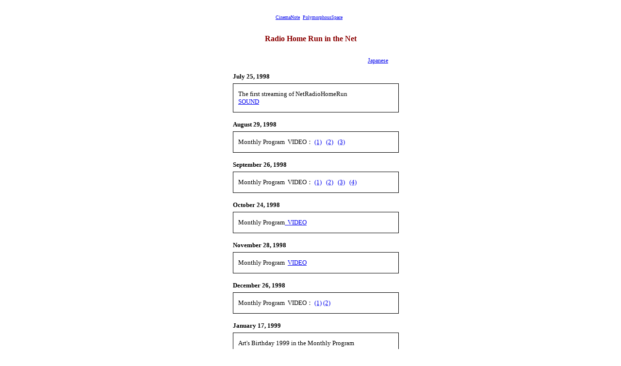

--- FILE ---
content_type: text/html
request_url: http://anarchy.k2.tku.ac.jp/radio/homerun/index.html
body_size: 18754
content:
<!DOCTYPE HTML PUBLIC "-//W3C//DTD HTML 4.01 Transitional//EN"
 "http://www.w3.org/TR/html4/loose.dtd">
<html lang="en">
<head>
<meta name="viewport" content="initial-scale=1.0">
<meta http-equiv="content-type" content="text/html; charset=UTF-8">
<title>Radio Home Run in the Net</title>
   <meta name="keywords" content="free radio, micro radio, net.radio, Mini FM, tetsuo kogawa, Radio Home Run">
       <meta name="description" content="the recorded files of the live streaming of Radio Home Run in the Net, July 1998-" >
<meta http-equiv="Content-Style-Type" content="text/css">
<style type="text/css">
<!--
body {
width:320px;
overflow:auto;
margin-top: auto;
margin-right: auto;
margin-left: auto;
margin-bottom: auto;
background-color:gohstwhite;
}
h1{
font-size:100%;
color:darkred;
text-align:center;
}
.f0{
font-size:80%;
font-weight:bold;
margin-bottom:6px;
color:#000000;
}
.f1{
font-size:65%;
margin-top:30px;
margin-bottom:30px;
text-align:center;
}
.f3{
margin-bottom:18px;
width: 320px;
font-size: small;
line-height: 130%;
border-width:thin;
border-style:solid;
padding-left:10px;
padding-right:10px;
background-color:white;
overflow:auto;
}
.f4{
font-size:75%;
text-align: right;
}
.f5{
font-size:75%;
line-height:150%;
}
.f6{
width: 280px;
font-size: small;
line-height: 180%;
padding-left:14px;
padding-right:10px;
}
img.h{
width:180px;
margin:5px;
float:left;
clear: both;
}
img.v{
height:180px;
margin:5px;
float:left;
clear: both;
}//-->
</style>
</head>
<body>
<div class="f1">
<a href="http://cinemanote.jp">CinemaNote</a>&nbsp;&nbsp;<a href="http://anarchy.translocal.jp">PolymorphousSpace</a>&nbsp;&nbsp;
</div>
<h1>Radio Home Run in the Net</h1>
<br>
<div class="f4">
<a href="index_jp.html">Japanese</a>
</div>
<br>
<!--
<div class="f0">
<a name="x-year-month-date-xx">○○○○○○</a>
</div>
<div class="f3">
<p>
○○○○○</p>
</div>
<br>
-->
<div class="f0">
<a name="x-year-month-date-xx">July 25, 1998</a>
</div>
<div class="f3">
<p>
The first streaming of NetRadioHomeRun<br>
<a href="http://radioart.jp/mp3/homerun/19980725.mp3">SOUND</a>
</p>
</div>
<div class="f0">
<a name="x-year-month-date-xx">August 29, 1998</a>
</div>
<div class="f3">
<p>
Monthly Program&nbsp;&nbsp;VIDEO：
<a href="http://radioart.jp/mp4/homerun/980829_1.mp4">(1)</a>&nbsp;&nbsp;
<a href="http://radioart.jp/mp4/homerun/980829_2.mp4">(2)</a>&nbsp;&nbsp;
<a href="http://radioart.jp/mp4/homerun/980829_3.mp4">(3)</a>
</p>
</div>
<div class="f0">
<a name="x-year-month-date-xx">September 26, 1998</a>
</div>
<div class="f3">
<p>
Monthly Program&nbsp;&nbsp;VIDEO：
<a href="http://radioart.jp/mp4/homerun/980926_1.mp4">(1)</a>&nbsp;&nbsp;
<a href="http://radioart.jp/mp4/homerun/980926_2.mp4">(2)</a>&nbsp;&nbsp;
<a href="http://radioart.jp/mp4/homerun/980926_3.mp4">(3)</a>&nbsp;&nbsp;
<a href="http://radioart.jp/mp4/homerun/980926_4.mp4">(4)</a>
</p>
</div>
<div class="f0">
<a name="x-year-month-date-xx">October 24, 1998</a>
</div>
<div class="f3">
<p>
Monthly Program<a href="http://radioart.jp/mp4/981024.mp4">&nbsp;&nbsp;VIDEO</a>
</p>
</div>
<div class="f0">
<a name="x-year-month-date-xx">November 28, 1998</a>
</div>
<div class="f3">
<p>
Monthly Program&nbsp;&nbsp;<a href="http://radioart.jp/mp4/homerun/981128.mp4">VIDEO</a>
</p>
</div>
<div class="f0">
<a name="x-year-month-date-xx">December 26, 1998</a>
</div>
<div class="f3">
<p>
Monthly Program&nbsp;&nbsp;VIDEO：
<a href="http://radioart.jp/mp4/homerun/981226_1.mp4">(1)</a>
<a href="http://radioart.jp/mp4/homerun/981226_2.mp4">(2)</a>
</p>
</div>
<div class="f0">
<a name="x-year-month-date-xx">January 17, 1999</a>
</div>
<div class="f3">
<p>
Art's Birthday 1999 in the Monthly Program
</p>
</div>
<div class="f0">
<a name="x-year-month-date-xx">January 23, 1999</a>
</div>
<div class="f3">
<p>
Monthly Program&nbsp;&nbsp;VIDEO：
<a href="http://radioart.jp/mp4/homerun/990123_1.mp4">(1)</a>&nbsp;&nbsp;
<a href="http://radioart.jp/mp4/homerun/990123_2.mp4">(2)</a>&nbsp;&nbsp;
<a href="http://radioart.jp/mp4/homerun/990123_3.mp4">(3)</a>
</p>
</div>
<div class="f0">
<a name="x-year-month-date-xx">February 27, 1999</a>
</div>
<div class="f3">
<p>
Monthly Program&nbsp;&nbsp;VIDEO：
<a href="http://radioart.jp/mp4/homerun/990227_1.mp4">(1)</a>&nbsp;&nbsp;
<a href="http://radioart.jp/mp4/homerun/990227_2.mp4">(2)</a>
</p>
</div>
<div class="f0">
<a name="x-year-month-date-xx">March 27, 1999</a>
</div>
<div class="f3">
<p>
Monthly Program&nbsp;&nbsp;VIDEO：
<a href="http://radioart.jp/mp4/homerun/990327_01.mp4">(1)</a>&nbsp;&nbsp;
<a href="http://radioart.jp/mp4/homerun/990327_02.mp4">(2)</a>
</p>
</div>
<div class="f0">
<a name="x-year-month-date-xx">April 9, 1999</a>
</div>
<div class="f3">
<p>
A Moving Streaming in Shibuya <br>
(NetHomeless Series 1.)&nbsp;&nbsp;VIDEO：
<a href="http://radioart.jp/mp4/homerun/990409_1.mp4">(1)</a>&nbsp;&nbsp;
<a href="http://radioart.jp/mp4/homerun/990409_2.mp4">(2)</a>
</p>
</div>
<div class="f0">
<a name="x-year-month-date-xx">April 24, 1999</a>
</div>
<div class="f3">
<p>
Monthly Program&nbsp;&nbsp;VIDEO：
<a href="http://radioart.jp/mp4/homerun/990424crazy.mp4">jingle</a>&nbsp;&nbsp;
<a href="http://radioart.jp/mp4/homerun/990424intoro.mp4">(1)</a>&nbsp;&nbsp;
<a href="http://radioart.jp/mp4/homerun/990424kondo.mp4">(2)</a>&nbsp;&nbsp;
<a href="http://radioart.jp/mp4/homerun/990424talk.mp4">(3)</a>&nbsp;&nbsp;
<a href="http://radioart.jp/mp4/homerun/990424dinner.mp4">(4)</a>&nbsp;&nbsp;
<a href="http://radioart.jp/mp4/homerun/990424shiiba.mp4">(5)</a>
</p>
</div>
<div class="f0">
<a name="x-year-month-date-xx">May 15, 1999</a>
</div>
<div class="f3">
<p>
A Moving Streaming in Shinjuku in Celebrating B92 (NetHomeless Series 2.)&nbsp;&nbsp;VIDEO：
<a href="http://radioart.jp/mp4/homerun/990515-1.mp4">(1)</a>&nbsp;&nbsp;
<a href="http://radioart.jp/mp4/homerun/990515-2.mp4">(2)</a>&nbsp;&nbsp;
<a href="http://radioart.jp/mp4/homerun/990515-3.mp4">(3)</a>&nbsp;&nbsp;
<a href="http://radioart.jp/mp4/homerun/990515-4.mp4">(4)</a>&nbsp;&nbsp;
<a href="http://radioart.jp/mp4/homerun/990515-5.mp4">(5)</a>&nbsp;&nbsp;
<a href="http://radioart.jp/mp4/homerun/990515-6.mp4">(6)</a>
</p>
</div>
<div class="f0">
<a name="x-year-month-date-xx">May 29, 1999</a>
</div>
<div class="f3">
<p>
Monthly Program&nbsp;&nbsp;VIDEO：
<a href="http://radioart.jp/mp4/homerun/990529_01.mp4">(1)</a>&nbsp;&nbsp;
<a href="http://radioart.jp/mp4/homerun/990529_02.mp4">(2)</a>
</p>
</div>
<div class="f0">
<a name="x-year-month-date-xx">June 26, 1999</a>
</div>
<div class="f3">
<p>
Monthly Program&nbsp;&nbsp;VIDEO：
<a href="http://radioart.jp/mp4/homerun/990626_tocho.mp4">(1)</a>&nbsp;&nbsp;
<a href="http://radioart.jp/mp4/homerun/990626_priv.mp4">(2)</a>&nbsp;&nbsp;
<a href="http://radioart.jp/mp4/homerun/990626_saito.mp4">(3)</a>&nbsp;&nbsp;
<a href="http://radioart.jp/mp4/homerun/990626_harad1.mp4">(4)</a>&nbsp;&nbsp;
<a href="http://radioart.jp/mp4/homerun/990626_harad.mp4">(5)</a>&nbsp;&nbsp;
<a href="http://radioart.jp/mp4/homerun/990626_harad2.mp4">(6)</a>
</p>
</div>
<div class="f0">
<a name="x-year-month-date-xx">July 23, 1999</a>
</div>
<div class="f3">
<p>
Monthly Program: Preparing for One Year Aniversary of NetRadioHomeRun&nbsp;&nbsp;<a href="http://radioart.jp/mp4/homerun/990724nhr01.mp4">VIDEO</a>
</p>
</div>
<div class="f0">
<a name="x-year-month-date-xx">August 20, 1999</a>
</div>
<div class="f3">
<p>
A Moving Radio in Yokohama (NetHomeless Series 3.)
</p>
</div>
<div class="f0">
<a name="x-year-month-date-xx">September 19, 1999</a>
</div>
<div class="f3">
<p>
A Special Program for the MERZMuseum in homage to Kurt Schwitters&nbsp;&nbsp;<br>
SOUND：
<a href="http://radioart.jp/mp3/Merz_Project_1999_epilogue.mp3">(1)</a>&nbsp;&nbsp;
<a href="http://radioart.jp/mp3/Merz_Project_1999_first-part.mp3">(2)</a>
</p>
</div>
<div class="f0">
<a name="x-year-month-date-xx">September 24-25, 1999</a>
</div>
<div class="f3">
<p>
&nbsp;&nbsp;SOUND：

<a href="http://radioart.jp/mp3/homerun/19990925_1nhr.mp3">(1)</a>Masaki's Music Talk&nbsp;&nbsp;
<a href="http://radioart.jp/mp3/homerun/19990925_2nhr.mp3">(2)</a> Tetsuo's Cinema Talk (on Peter Jackson's "Forgotten Silver" 1995)&nbsp;&nbsp;
<a href="http://radioart.jp/mp3/homerun/19990925_3nhr.mp3">(3)</a> Jun Oenoki's ByeByeJapan&nbsp;&nbsp;
</p>
</div>
<div class="f0">
<a name="x-year-month-date-xx">October 22-23, 1999</a>
</div>
<div class="f3">
<p>
Monthly program
</p>
</div>
<div class="f0">
<a name="x-year-month-date-xx">November 20, 1999</a>
</div>
<div class="f3">
<p>
A Special Program for Fukui Biennale 1999<br>
SOUND：&nbsp;&nbsp;
<a href="http://radioart.jp/mp3/homerun/19991120rhr_sp01.mp3">(1)</a>&nbsp;&nbsp;
<a href="http://radioart.jp/mp3/homerun/19991120rhr_sp02.mp3">(2)</a>
</p>
</div>
<div class="f0">
<a name="x-year-month-date-xx">November 26-27, 1999</a>
</div>
<div class="f3">
<p>
A Special Project with Studio B11, Bauhaus University<br>
Weimar, Germany:Ralf Homann, Olver Thuns, Lorenz Schmeier and Jan Bruegemeier<br>
Tokyo, Japan side:Tetsuo Kogawa, Masaki Saito, Jun Oenoki, and Masayuki Tanaka<br>
SOUND：
 <a href="http://radioart.jp/mp3/homerun/19991126rhr_01.mp3">(1)</a>  (45 min)&nbsp;&nbsp;
 <a href="http://radioart.jp/mp3/homerun/19991126rhr_02.mp3">(2) </a> (76 min)
</p>
</div>
<div class="f0">
<a name="x-year-month-date-xx">December 25, 1999</a>
</div>
<div class="f3">
<p>
Telephone talks with Masaki Saito with Katsuhiko Asano (Sapporo) and Kira Kawanishi (Shizuoka), Tetsuo Kogawa with Oenoki Jun (Shinjuku) ,Hiroshi Oshima (Miura), Jim Fleming (New York)<br>
SOUND：<a href="http://radioart.jp/mp3/homerun/991225_1.mp3">(1)</a>&nbsp;&nbsp;
<a href="http://radioart.jp/mp3/homerun/991225_2.mp3">(2)</a>&nbsp;&nbsp;
<a href="http://radioart.jp/mp3/homerun/991225_3.mp3">(3)</a>
</p>
</div>
<div class="f0">
<a name="x-year-month-date-xx">January 13, 2000</a>
</div>
<div class="f3">
<p>
A Special Program in collaboration with <b><i>Studio b11</b></i>, Weimar, Germany</br>
<a href="http://radioart.jp/mp3/20000113.mp3">SOUND</a>
</p>
</div>
<div class="f0">
<a name="x-year-month-date-xx">January 18,  2000</a>
</div>
<div class="f3">
<p>
Arts Birthday 2000, in collaboration with Hank Bull&nbsp;&nbsp;
<a href="http://radioart.jp/mp3/homerun/20000118artsbday.mp3">SOUND</a>
</p>
</div>
<div class="f0">
<a name="x-year-month-date-xx">April 7, 2000</a>
</div>
<div class="f3">
<p>
Monthly Program&nbsp;&nbsp;<a href="http://radioart.jp/mp3/homerun/20000407.mp3">SOUND</a>
</p>
</div>
<div class="f0">
<a name="x-year-month-date-xx">May 5, 2000</a>
</div>
<div class="f3">
<p>
Monthly program in May<br>
The experimentary use of Linux streaming server made a lot of congestions during our broadcasting. It caused the split files of recording.<br>
SOUND: <a href="http://radioart.jp/mp3/homerun/20000505-0.mp3">(1)</a>&nbsp;&nbsp;
<a href="http://radioart.jp/mp3/homerun/20000505-1.mp3">(2)</a>&nbsp;&nbsp;
<a href="http://radioart.jp/mp3/homerun/20000505-2.mp3">(3)</a>&nbsp;&nbsp;
<a href="http://radioart.jp/mp3/homerun/20000505-3.mp3">(4)</a>&nbsp;&nbsp;
<a href="http://radioart.jp/mp3/homerun/20000505-4.mp3">(5)</a>
</p>
</div>
<div class="f0">
<a name="x-year-month-date-xx">July 7, 2000</a>
</div>
<div class="f3">
<p>
A Special Program in collaboration with Studio b11, Weimar, Germany<br>
SOUND：
<a href="http://radioart.jp/mp3/homerun/2k0708_1.mp3">(1)</a>&nbsp;&nbsp;
<a href="http://radioart.jp/mp3/homerun/2k0708_2.mp3">(2)</a>&nbsp;&nbsp;
<a href="http://radioart.jp/mp3/homerun/2k0708_3.mp3">(3)</a>&nbsp;&nbsp;
<a href="http://radioart.jp/mp3/homerun/2k0708_4.mp3">(4)</a>&nbsp;&nbsp;
A Special Program in collaboration with <b><i>Studio b11</b></i>, Weimar, Germany
</p>
</div>
<div class="f0">
<a name="x-year-month-date-xx">August 5, 2000</a>
</div>
<div class="f3">
<p>
Monthly Program<br>
SOUND：<a href="http://radioart.jp/mp3/homerun/2k0805_1.mp3">(1)</a>&nbsp;&nbsp;<a href="http://radioart.jp/mp3/homerun/2k0805_2.mp3">(2)</a>
</p>
</div>
<div class="f0">
<a name="x-year-month-date-xx">September 1, 2000</a>
</div>
<div class="f3">
<p>
Telephone interviews with <b>DeeDee Halleck</b> (New York) on Micro Radio and Yasunao Tone (New York) on his recent works of sound art. DJ mixes by Yuichirou Kitagawa and Kenji Maehara.<br>
SOUND：
<a href="http://radioart.jp/mp3/homerun/2k0901_1_intro.mp3">Introduction</a>,
<a href="http://radioart.jp/mp3/homerun/2k0901deedee.mp3">DeeDee Halleck</a> (New York),
<a href="http://radioart.jp/mp3/homerun/2k0901_3_maehara.mp3">Intermission</a> (DJ: Kenji Maehara),
<a href="http://radioart.jp/mp3/homerun/2k0901_4_tsuda-oenoki.mp3">Yoshinori Tsuda (Nagoya), Jun Oenoki(Saga)</a>,
<a href="http://radioart.jp/mp3/homerun/2k0901_5_tone-kitagawa.mp3">Intermission</a> (DJ: Yuichiro Kitagawa),
<a href="http://radioart.jp/mp3/homerun/2k0901_6_tone.mp3">Yasunao Tone</a> (New York),
<a href="http://radioart.jp/mp3/homerun/2k0901_7_end.mp3">Ending</a> (DJ: Kenji Maehara, Yuichiro Kitagawa, Hironobu Sato)
</p>
</div>
<div class="f0">
<a name="x-year-month-date-xx">October 7, 2000</a>
</div>
<div class="f3">
<p>
Interview with Sol Yurick by Tetsuo Kogawa, Masaki's Cuban Music, DJ (Kenji Maehara) and others.<br>
VIDEO：
<a href="http://radioart.jp/mp4/homerun/2k1007_1_int.mp4">(1)</a>&nbsp;&nbsp;
<a href="http://radioart.jp/mp4/homerun/2k1007_2_sol.mp4">(2)</a>&nbsp;&nbsp;
<a href="http://radioart.jp/mp4/homerun/2k1007_3.mp4">(3)</a>&nbsp;&nbsp;
<a href="http://radioart.jp/mp4/homerun/2k1007_4.mp4">(4)</a>
</p>
</div>
<div class="f0">
<a name="x-year-month-date-xx">November 11, 2000</a>
</div>
<div class="f3">
<p>
Talk (Tetsuo Kogawa, Masaki Saito, Yuichiro Kitagawa and others), telephone interview with Hank Bull, Alexei Shulgin, Yoshinori Tsuda, Jun Oenoki) and many music.<br>
<a href="http://radioart.jp/mp3/homerun/20001111.mp3">SOUND</a>
</p>
</div>
<div class="f0">
<a name="x-year-month-date-xx">December 23, 2000</a>
</div>
<div class="f3">
<p>
Monthly program with "All that Jazz"<br>
<a href="http://radioart.jp/mp3/homerun/20001223.mp3">SOUND</a>
</p>
</div>
<div class="f0">
<a name="x-year-month-date-xx"> January 8, 2001 </a>
</div>
<div class="f3">
<p>
A collaboration with pingfm in Weimar</p>
</div>
<div class="f0">
<a name="x-year-month-date-xx">January 27, 2001</a>
</div>
<div class="f3">
<p>
A special program of NetRadioHomeRun</p>
</div>
<div class="f0">
<a name="x-year-month-date-xx">April 7, 2001</a>
</div>
<div class="f3">
<p>
Monthly program&nbsp;&nbsp;<a href="http://radioart.jp/mp3/homerun/20010407.mp3">SOUND</a>
</p>
</div>
<div class="f0">
<a name="x-year-month-date-xx">May 3, 2001</a>
</div>
<div class="f3">
<p>
Monthly program&nbsp;&nbsp;<a href="http://radioart.jp/mp3/homerun/20010504.mp3">SOUND</a>
</p>
</div>
<div class="f0">
<a name="x-year-month-date-xx">June 21, 2000</a>
</div>
<div class="f3">
<p>
(1)A report from Lancaster by Hank Bull&nbsp;&nbsp;(2)"Translocal Palimpsest"  by pingfm、radio buffer、and TK
</p>
</div>
<div class="f0">
<a name="x-year-month-date-xx">August 4, 2001 </a>
</div>
<div class="f3">
<p>
Translocal Palimpsest (Tokyo-Warabi-Weimar)<br>
<a href="http://radioart.jp/mp3/20010804.mp3">SOUND</a>
</p>
</div>
<div class="f0">
<a name="x-year-month-date-xx">August 12-15, 2001</a>
</div>
<div class="f3">
<p>
For the "SCHLAF!" by PINGFM in Weimar<br>
&nbsp;&nbsp;VIDEO：
<a href="http://radioart.jp/mp4/20010813schlaf_1.mp4">(1)</a> 
<a href="http://radioart.jp/mp4/20010815schlaf_2.mp4">(2)</a> 
 </p>
</div>
<div class="f0">
<a name="x-year-month-date-xx">September 8, 2001</a>
</div>
<div class="f3">
<p>
<a href="http://radioart.jp/mp4/homerun/20010908.mp4">VIDEO</a></p>
</div>
<div class="f0">
<a name="x-year-month-date-xx">October 6, 2001 </a>
</div>
<div class="f3">
<p>
Monthly Program1&nbsp;&nbsp;VIDEO：
<a href="http://radioart.jp/mp4/homerun/20011006_1.mp4">(1)</a>&nbsp;&nbsp;
<a href="http://radioart.jp/mp4/homerun/20011006_2.mp4">(2)</a>
</p>
</div>
<div class="f0">
<a name="x-year-month-date-xx">November 17, 2001 </a>
</div>
<div class="f3">
<p>
On 9/11, "Riben guizi" (a documentary by Minoru Matsui, 2001) and many topics by Masaki Saito, Jun Oenoki, Uli Heinze, David McNeil, Keiko McNeil, Paul Murphy, Kenji Maehara, and Tetsuo Kogawa <br>
<a href="http://radioart.jp/mp4/homerun/20011117.mp4">VIDEO</a>
</p>
</div>
<div class="f0">
<a name="x-year-month-date-xx">December 31 -  January 5, 2001</a>
</div>
<div class="f3">
<p>
Natural Radio Project 2000-2001
</p>
</div>
<div class="f0">
<a name="x-year-month-date-xx">February 23, 2002</a>
</div>
<div class="f3">
<p>
Studens' life in Bauhaus University, What's happening in the Diet now,  "onkyo-kei" music, In memory of Kazuo Nishii<br>
<a href="http://radioart.jp/mp4/homerun/20020223.mp4">VIDEO</a>
</p>
</div>
<div class="f0">
<a name="x-year-month-date-xx">March 16, 2002</a>
</div>
<div class="f3">
<p>
Monthly Program&nbsp;&nbsp;VIDEO：
<a href="http://radioart.jp/mp4/homerun/20020316_1.mp4">(1)</a>&nbsp;&nbsp;
<a href="http://radioart.jp/mp4/homerun/20020316_2.mp4">(2)</a>
</p>
</div>
<div class="f0">
<a name="x-year-month-date-xx">April 27, 2002</a>
</div>
<div class="f3">
<p>
Monthly Program&nbsp;&nbsp;VIDEO：
<a href="http://radioart.jp/mp4/homerun/20020427_2nrh.mp4">(1)</a>&nbsp;&nbsp;
<a href="http://radioart.jp/mp4/homerun/20020427_3nrh.mp4">(2)</a>
</p>
</div>
<div class="f0">
<a name="x-year-month-date-xx">June 15, 2002</a>
</div>
<div class="f3">
<p>
Monthly Program<a href="http://radioart.jp/mp4/homerun/20020615.mp4">VIDEO</a>
</p>
</div>
<div class="f0">
<a name="x-year-month-date-xx">July 12, 2002</a>
</div>
<div class="f3">
<p>
Monthly Program&nbsp;&nbsp;<a href="http://radioart.jp/mp4/homerun/20020712_0_nrhr.mp4">VIDEO</a>
</p>
</div>
<div class="f0">
<a name="x-year-month-date-xx">August 24, 2002</a>
</div>
<div class="f3">
<p>
Monthly Program&nbsp;&nbsp;</p>
</div>
<div class="f0">
<a name="x-year-month-date-xx">September 10, 2002</a>
</div>
<div class="f3">
<p>
<a href="../../streaming/radiotopia.html">U-topic Radiotopia for Kunstradio</a><br>
<a href="http://radioart.jp/mp3/20020427_2nrh.mp3">(1)</a>&nbsp;&nbsp;
<a href="http://radioart.jp/mp3/20020427_3nrh.mp3">(2)</a>&nbsp;&nbsp;
<a href="http://radioart.jp/mp3/20020911radiotopia.mp3">All</a>
</p>
</div>
<div class="f0">
<a name="x-year-month-date-xx">October 5, 2002</a>
</div>
<div class="f3">
<p>
Monthly Program1&nbsp;&nbsp;<a href="http://radioart.jp/mp4/homerun/20021005-2_0.mp4">VIDEO</a>
</p>
</div>
<div class="f0">
<a name="x-year-month-date-xx">November 30, 2002</a>
</div>
<div class="f3">
<p>
Monthly Program1&nbsp;&nbsp;VIDEO：
<a href="http://radioart.jp/mp4/homerun/20021130nrh01.mp4">(1)</a>&nbsp;&nbsp;
<a href="http://radioart.jp/mp4/homerun/20021130nrh02.mp4">(2)</a>
</p>
</div>
<br>
</body>
</html>
